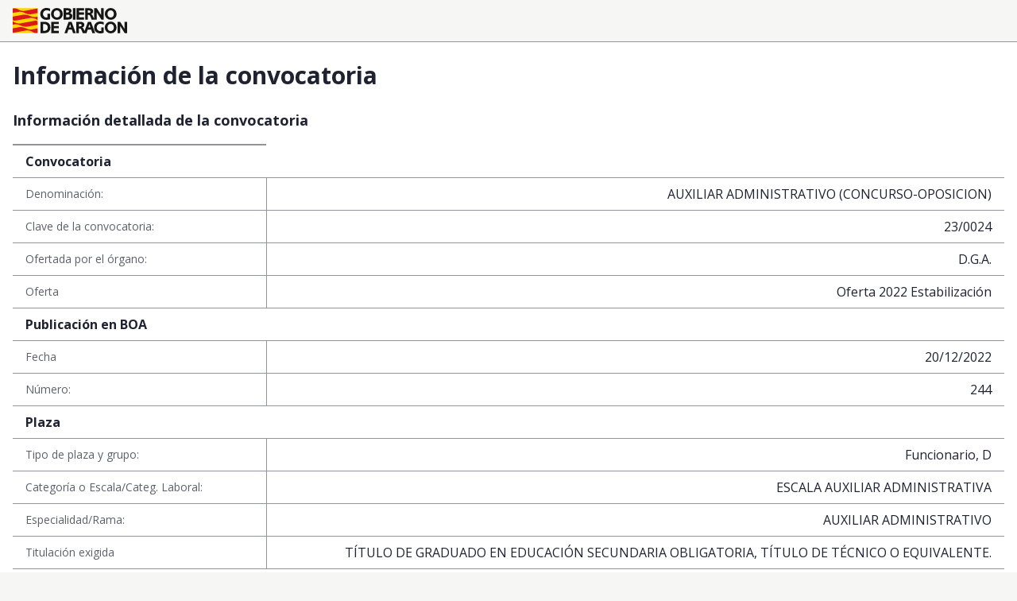

--- FILE ---
content_type: text/html; charset=UTF-8
request_url: https://aplicaciones.aragon.es/oepc/oepc?dga_accion_app=mostrar_convocatoria&convocatoria_codigo=230024
body_size: 25841
content:


<!DOCTYPE html PUBLIC "-//W3C//DTD XHTML 1.0 Transitional//EN" "http://www.w3.org/TR/xhtml1/DTD/xhtml1-transitional.dtd">
<html xmlns="http://www.w3.org/1999/xhtml" xml:lang="es" lang="es">
<head>
<title>Oferta de Empleo P&uacute;blico - B&uacute;squeda de convocatorias - Informaci&oacute;n Convocatoria</title>
<meta http-equiv='Content-Type' content='text/html; charset=UTF-8'/>
<link rel="stylesheet" href="css/styles.css" type="text/css" />
<link href="https://fonts.googleapis.com/css2?family=Open+Sans:ital,wght@0,400;0,600;0,700;1,400;1,600;1,700&amp;display=swap" rel="stylesheet">
<script type="text/javascript">
<!--
function solicitar (parteSegura, clave<script type="text/javascript">) {
var navegador;
var plataforma;
navegador=navigator.appName;
version=navigator.appVersion;
if((navegador.indexOf("Netscape")!= -1)&&(version.indexOf("5.0")==0)){
var f = document.getElementById("formulario");
}else{
var f = document.formulario;
}
f.dga_accion_app.value = "solicitud_previo";
f.clave_convocatoria.value = clave;
f.action=parteSegura;
f.submit();
}
function mostrarExamenes (clave) {
var navegador;
var plataforma;
navegador=navigator.appName;
version=navigator.appVersion;
if((navegador.indexOf("Netscape")!= -1)&&(version.indexOf("5.0")==0)){
var f = document.getElementById("formulario");
}else{
 var f = document.formulario;
}
f.convocatoria_codigo.value = clave;
f.dga_accion_app.value = "examenes_convocatoria";
f.submit ();
}

function admitidosExcluidos (clave) {
var navegador;
var plataforma;
navegador=navigator.appName;
version=navigator.appVersion;
if((navegador.indexOf("Netscape")!= -1)&&(version.indexOf("5.0")==0)){
var f = document.getElementById("formulario");
}else{
 var f = document.formulario;
}
f.convocatoria_codigo.value = clave;
f.dga_accion_app.value = "admision_previo";
f.submit ();
}

function mostrarLocalidades (clave) {
var navegador;
var plataforma;
navegador=navigator.appName;
version=navigator.appVersion;
if((navegador.indexOf("Netscape")!= -1)&&(version.indexOf("5.0")==0)){
var f = document.getElementById("formulario");
}else{
var f = document.formulario;
}
f.convocatoria_codigo.value = clave;
f.dga_accion_app.value = "bolsa_convocatoria";
f.submit ();
}
-->
</script>

</head>
<body>


<div id="senna_surface1-screen_2" style="display: block;"
            class="flipped">
            <div class="container-fluid dga-view" id="wrapper"
                style="padding-top: 0px;">
          <!-- INICIO HEADER DE PAGINA -->	
					
<!DOCTYPE html PUBLIC "-//W3C//DTD HTML 4.01 Transitional//EN" "http://www.w3.org/TR/html4/loose.dtd">

	<header class="relative z-40">
		<div>
		  <nav aria-labelledby="skip-link">
			<!-- skip-link -->
			<a href="#content" class="c-skip-link sr-only active:not-sr-only focus:not-sr-only focus:outline-none focus:shadow-outline-focus block p-base bg-warning-base text-center text-black underline" id="skip-link">Saltar al contenido principal</a>
			<!-- /skip-link -->
		  </nav>
		  <div class="bg-neutral-lighter border-b border-neutral-base" x-data="{ isOn: false }" >
			<div class="container px-base">
			  <div class="flex items-center justify-between min-h-14">
				<div class="flex flex-wrap items-center">
				  <div class="flex items-center">
					<a href="https://www.aragon.es" class="flex flex-wrap mr-4 text-black focus:outline-none focus:shadow-outline-black">
						<svg xmlns="http://www.w3.org/2000/svg" viewBox="0 0 144 32" width="144" height="32" class="fill-current  hidden sm:block" aria-label="Gobierno de Arag&oacute;n. Ir a la p&aacute;gina de inicio" role="img"><defs><clipPath id="b-logo-expanded"><path fill="gold" d="M0 0h31.509v31.495H0z"/></clipPath><clipPath id="a-logo-expanded"><path d="M0 0h144v32H0z"/></clipPath></defs><g clip-path="url(#a-logo-expanded)"><path fill="gold" d="M0 .205h31.509V31.7H0z"/><g clip-path="url(#b-logo-expanded)" transform="translate(0 .205)"><g fill="#dd171b" fill-rule="evenodd"><path d="m31.509 6.048-7.568 1.515a14.545 14.545 0 0 1-7.905-1.025 15.04 15.04 0 0 0-5-1.817 12.536 12.536 0 0 0-3.535-.011l-5.051.9c-.8.156-1.639.3-2.453.434V.315A7.1 7.1 0 0 1 3.888.226a9.926 9.926 0 0 1 2.085.936 17.6 17.6 0 0 0 4.293 1.962 13.92 13.92 0 0 0 6.6-.034l4.728-.858 4.939-.892 4.97-1.024ZM6.602 24.229a14.592 14.592 0 0 1 9.555 1.014 12.178 12.178 0 0 0 8.307 1.5l7.044-1.271v5.706a8.247 8.247 0 0 1-3.008.256 6.4 6.4 0 0 1-1.594-.457l-3.657-1.917a12.217 12.217 0 0 0-7.092-.825L1.026 31.011 0 31.177v-5.706l1.26-.256 3.312-.613c.669-.123 1.371-.245 2.029-.379ZM-.003 15.077v-4.391l13.027-2.377a15.5 15.5 0 0 1 9.11 1.638 12.535 12.535 0 0 0 8.474.925l.9-.189v4.391l-2.874-1.639a12.286 12.286 0 0 0-6.835-1.014l-8.006 1.46c-.959.179-2.877.524-2.877.524l-7.292 1.349a5.152 5.152 0 0 1-3.627-.677ZM31.509 16.583v4.324L18.6 23.282a15.5 15.5 0 0 1-9.11-1.638 12.532 12.532 0 0 0-8.474-.925l-1.015.19v-4.324l2.988 1.572a12.291 12.291 0 0 0 6.835 1.014l8.006-1.46c.959-.178 2.877-.524 2.877-.524l7.292-1.349a5.142 5.142 0 0 1 3.51.745Z"/></g></g><path d="M38.2 28.807v-8.551h1.393c2.893 0 4.478 1.522 4.478 4.286 0 2.829-1.521 4.265-4.5 4.265Zm10.4-11.4v14.294h9.47v-2.893h-6.277v-3.257h6.214v-2.893h-6.214v-2.379h6.277v-2.871Zm21.751 0-5.206 14.294h3.385l1.542-4.35h4.371l1.521 4.35h3.45L74.1 17.407Zm1.885 2.956-1.328 4.223h2.679Zm42.341 4.03h-3.192v4.5a4.206 4.206 0 0 1-1.371.193 4.251 4.251 0 0 1-4.242-4.5 4.443 4.443 0 0 1 4.735-4.65 7.481 7.481 0 0 1 4.071 1.243v-3.257a11.674 11.674 0 0 0-4.349-.857c-4.628 0-7.841 3.107-7.841 7.564 0 4.393 3.149 7.372 7.841 7.372a12.977 12.977 0 0 0 4.349-.75Zm16.132.129a7.424 7.424 0 1 0-7.391 7.436 7.122 7.122 0 0 0 7.393-7.436Zm-7.456-4.458c-2.4 0-4.006 1.822-4.006 4.5s1.65 4.5 4.071 4.5c2.4 0 3.985-1.8 3.985-4.5s-1.627-4.501-4.048-4.501Zm8.689-2.657v14.294h3.257v-9.108l5.762 9.108h3.021V17.407h-3.256v8.889l-5.532-8.889ZM46.922 7.33h-3.193v4.5a4.335 4.335 0 0 1-5.613-4.307 4.443 4.443 0 0 1 4.735-4.65 7.487 7.487 0 0 1 4.071 1.243V.859a11.674 11.674 0 0 0-4.35-.858c-4.628 0-7.841 3.107-7.841 7.565 0 4.393 3.15 7.371 7.841 7.371a12.99 12.99 0 0 0 4.35-.75Zm16.116.128a7.424 7.424 0 1 0-7.392 7.436 7.122 7.122 0 0 0 7.396-7.436Zm-7.456-4.457c-2.4 0-4.006 1.821-4.006 4.5s1.65 4.5 4.071 4.5c2.4 0 3.985-1.8 3.985-4.5s-1.626-4.5-4.047-4.5ZM64.107.344v14.293h5.914c3.15 0 4.992-1.565 4.992-4.243a3.717 3.717 0 0 0-2.978-3.728 3.133 3.133 0 0 0 1.95-2.936c.021-2.272-1.521-3.386-4.606-3.386Zm4.757 5.336c1.393 0 1.95-.386 1.95-1.35 0-.921-.536-1.264-2.057-1.264h-1.393V5.68Zm.429 6.043c1.585 0 2.271-.493 2.271-1.651 0-1.2-.707-1.671-2.4-1.671h-1.8v3.322ZM78.879.344h-3.192v14.293h3.192Zm1.39 0v14.293h9.47v-2.893h-6.278V8.487h6.214V5.594h-6.214V3.216h6.278V.345Zm50.463 7.114a7.424 7.424 0 1 0-7.392 7.436 7.122 7.122 0 0 0 7.395-7.436Zm-7.456-4.457c-2.4 0-4.006 1.821-4.006 4.5s1.65 4.5 4.071 4.5c2.4 0 3.985-1.8 3.985-4.5s-1.626-4.5-4.047-4.5ZM97.917 24.585l-1.35-4.223-1.328 4.223ZM83.249 31.7v-5.872h.407c2.057 0 2.271.214 3.642 3.75a7.159 7.159 0 0 0 .3.729l.278.664a6.4 6.4 0 0 0 .343.729h4.641l1.543-4.35h4.371l1.521 4.35h3.45l-5.314-14.294h-3.749L90.46 28.997c-.3-.622-.642-1.371-1.04-2.291a3.042 3.042 0 0 0-1.907-2.014 3.416 3.416 0 0 0 2.614-3.429c0-2.571-1.693-3.857-5.1-3.857H79.97V31.7Zm0-8.572h1.414c1.371 0 2.057-.493 2.057-1.521s-.622-1.478-2.014-1.478h-1.457Zm11.156-8.492V8.764h.407c2.057 0 2.271.214 3.642 3.75a6.982 6.982 0 0 0 .3.729l.278.665a6.37 6.37 0 0 0 .342.729h6.432l.018-9.169 5.745 9.169h3.021V.344h-3.256l.014 8.769-5.542-8.769h-3.257v13.3a29.76 29.76 0 0 1-1.975-4 3.043 3.043 0 0 0-1.907-2.014 3.415 3.415 0 0 0 2.614-3.428c0-2.572-1.693-3.857-5.1-3.857h-5.054v14.293Zm0-8.572h1.412c1.371 0 2.056-.493 2.056-1.521s-.621-1.478-2.013-1.478h-1.457Zm-59.44 11.342V31.7h4.778c4.842 0 7.692-2.657 7.692-7.158 0-4.479-2.914-7.136-7.863-7.136Z" fill="#161615" fill-rule="evenodd"/></g></svg>
						<svg xmlns="http://www.w3.org/2000/svg" viewBox="0 0 32 32" width="32" height="32" class="w-8 h-8 fill-current sm:hidden" ><title>Ir a la p&aacute;gina de inicio</title><defs><clipPath id="b-logo-mini"><path fill="gold" d="M0 0h32v32.001H0z"/></clipPath><clipPath id="a-logo-mini"><path d="M0 0h32v32H0z"/></clipPath></defs><g clip-path="url(#a-logo-mini)"><path fill="gold" d="M0 .305h32v32.001H0z"/><g clip-path="url(#b-logo-mini)" transform="translate(0 .305)"><g fill="#dd171b" fill-rule="evenodd"><path d="m31.997 6.145-7.686 1.539a14.764 14.764 0 0 1-8.028-1.042 15.267 15.267 0 0 0-5.073-1.846 12.725 12.725 0 0 0-3.59-.011l-5.13.918a94.41 94.41 0 0 1-2.491.442V.324a7.213 7.213 0 0 1 3.952-.09 10.087 10.087 0 0 1 2.118.951 17.859 17.859 0 0 0 4.36 1.993 14.13 14.13 0 0 0 6.7-.034l4.8-.872 5.016-.906 5.048-1.04ZM6.705 24.619a14.812 14.812 0 0 1 9.7 1.03 12.363 12.363 0 0 0 8.437 1.529l7.154-1.291v5.8a8.37 8.37 0 0 1-3.055.26 6.509 6.509 0 0 1-1.619-.464l-3.714-1.948a12.4 12.4 0 0 0-7.2-.838l-15.366 2.82L0 31.686v-5.8l1.28-.26 3.363-.623c.679-.125 1.393-.249 2.061-.385ZM-.003 15.32v-4.462l13.23-2.417a15.734 15.734 0 0 1 9.252 1.665 12.723 12.723 0 0 0 8.606.94l.914-.192v4.462L29.08 13.65a12.472 12.472 0 0 0-6.941-1.031l-8.131 1.483c-.974.182-2.921.532-2.921.532l-7.406 1.371a5.23 5.23 0 0 1-3.684-.685ZM31.997 16.851v4.393l-13.11 2.413a15.735 15.735 0 0 1-9.252-1.665 12.721 12.721 0 0 0-8.606-.94l-1.03.193v-4.394l3.035 1.6a12.476 12.476 0 0 0 6.941 1.03l8.13-1.483c.974-.182 2.922-.532 2.922-.532l7.406-1.371a5.219 5.219 0 0 1 3.564.756Z"/></g></g></g></svg>
					</a>
				  </div>
				</div>
				<a class=" px-3 py-4 font-bold text-sm text-black hover:underline truncate focus:outline-none focus:ring-4 focus:ring-inset focus:ring-black focus:bg-warning-base"><br /></a>
			  </div>
			</div>
		  </div>
		</div>
	</header>	
					<!-- FIN HEADER DE PAGINA -->
					<br />
  <section id="content" class="new-content" tabindex="-1" role="main">
		<div class="container mx-auto px-base ">		
				<h1 class='text-3xl font-black'>
					Informaci&oacute;n de la convocatoria</h1>
					<br />

<table class="c-table-advanced border-t-2 border-b-2 border-neutral-base min-w-full" data-module="c-table-advanced" role="grid">
  <caption class="mb-base font-bold text-left text-lg">Informaci&oacute;n detallada de la convocatoria</caption>
  <thead>
  </thead>
  <tbody>
    <tr class="border-t border-b border-neutral-base hover:bg-neutral-lighter">
      <th scope="row" class="align-top px-base py-sm text-left ">Convocatoria</th>
    </tr>
     <tr class="border-t border-b border-neutral-base hover:bg-neutral-lighter">
      <th scope="row" class="px-base py-xs border-neutral-base border-b-0 border-r text-left font-normal text-sm text-neutral-dark">Denominaci&oacute;n:</th>
      <td   class="px-base py-sm text-right">AUXILIAR ADMINISTRATIVO (CONCURSO-OPOSICION)</td>
    </tr>
     <tr class="border-t border-b border-neutral-base hover:bg-neutral-lighter">
      <th scope="row" class="px-base py-xs border-neutral-base border-b-0 border-r text-left font-normal text-sm text-neutral-dark">Clave de la convocatoria:</th>
      <td   class="px-base py-sm text-right"> 23/0024</td>
    </tr>
     <tr class="border-t border-b border-neutral-base hover:bg-neutral-lighter">
      <th scope="row" class="px-base py-xs border-neutral-base border-b-0 border-r text-left font-normal text-sm text-neutral-dark">Ofertada por el &oacute;rgano:</th>
      <td   class="px-base py-sm text-right">D.G.A.</td>
    </tr>
     <tr class="border-t border-b border-neutral-base hover:bg-neutral-lighter">
      <th scope="row" class="px-base py-xs border-neutral-base border-b-0 border-r text-left font-normal text-sm text-neutral-dark">Oferta</th>
      <td   class="px-base py-sm text-right">Oferta 2022 Estabilización</td>
    </tr>
     <tr class="border-t border-b border-neutral-base hover:bg-neutral-lighter">
      <th scope="row" class="align-top px-base py-sm text-left">Publicaci&oacute;n en BOA</th>
    </tr>
     <tr class="border-t border-b border-neutral-base hover:bg-neutral-lighter">
      <th scope="row" class="px-base py-xs border-neutral-base border-b-0 border-r text-left font-normal text-sm text-neutral-dark">Fecha</th>
      <td   class="px-base py-sm text-right">20/12/2022</td>
    </tr>
     <tr class="border-t border-b border-neutral-base hover:bg-neutral-lighter">
      <th scope="row" class="px-base py-xs border-neutral-base border-b-0 border-r text-left font-normal text-sm text-neutral-dark">N&uacute;mero:</th>
      <td   class="px-base py-sm text-right">244</td>
    </tr>
     <tr class="border-t border-b border-neutral-base hover:bg-neutral-lighter">
      <th scope="row" class="align-top px-base py-sm text-left">Plaza</th>
    </tr>
     <tr class="border-t border-b border-neutral-base hover:bg-neutral-lighter">
      <th scope="row" class="px-base py-xs border-neutral-base border-b-0 border-r text-left font-normal text-sm text-neutral-dark">Tipo de plaza y grupo:</th>
      <td   class="px-base py-sm text-right">Funcionario, D</td>
    </tr>
     <tr class="border-t border-b border-neutral-base hover:bg-neutral-lighter">
      <th scope="row" class="px-base py-xs border-neutral-base border-b-0 border-r text-left font-normal text-sm text-neutral-dark">Categor&iacute;a o Escala/Categ. Laboral:</th>
      <td   class="px-base py-sm text-right">ESCALA AUXILIAR ADMINISTRATIVA</td>
    </tr>
     <tr class="border-t border-b border-neutral-base hover:bg-neutral-lighter">
      <th scope="row" class="px-base py-xs border-neutral-base border-b-0 border-r text-left font-normal text-sm text-neutral-dark">Especialidad/Rama:</th>
      <td   class="px-base py-sm text-right">AUXILIAR ADMINISTRATIVO</td>
    </tr>
    
     <tr class="border-t border-b border-neutral-base hover:bg-neutral-lighter">
      <th scope="row" class="px-base py-xs border-neutral-base border-b-0 border-r text-left font-normal text-sm text-neutral-dark">Titulaci&oacute;n exigida</th>
      <td   class="px-base py-sm text-right">TÍTULO DE GRADUADO EN EDUCACIÓN SECUNDARIA OBLIGATORIA, TÍTULO DE TÉCNICO O EQUIVALENTE.</td>
    </tr>
    
     <tr class="border-t border-b border-neutral-base hover:bg-neutral-lighter">
      <th scope="row" class="align-top px-base py-sm text-left">Solicitudes</th>
    </tr>
    
     <tr class="border-t border-b border-neutral-base hover:bg-neutral-lighter">
      <th scope="row" class="px-base py-xs border-neutral-base border-b-0 border-r text-left font-normal text-sm text-neutral-dark">Periodo de presentaci&oacute;n:</th>
      <td   class="px-base py-sm text-right">01/02/2023 -
        28/02/2023</td>
    </tr>
    
     <tr class="border-t border-b border-neutral-base hover:bg-neutral-lighter">
      <th scope="row" class="px-base py-xs border-neutral-base border-b-0 border-r text-left font-normal text-sm text-neutral-dark">Derechos de ex&aacute;men:</th>
      <td   class="px-base py-sm text-right">12.76 euros</td>
    </tr>
     <tr class="border-t border-b border-neutral-base hover:bg-neutral-lighter">
      <th scope="row" class="align-top px-base py-sm text-left">Plazas Ofertadas</th>
    </tr>
     <tr class="border-t border-b border-neutral-base hover:bg-neutral-lighter">
      <th scope="row" class="px-base py-xs border-neutral-base border-b-0 border-r text-left font-normal text-sm text-neutral-dark">Turno libre:</th>
      <td   class="px-base py-sm text-right">0</td>
    </tr>
     <tr class="border-t border-b border-neutral-base hover:bg-neutral-lighter">
      <th scope="row" class="px-base py-xs border-neutral-base border-b-0 border-r text-left font-normal text-sm text-neutral-dark">Estabilizaci&oacute;n:</th>
      <td   class="px-base py-sm text-right">39</td>
    </tr>
     <tr class="border-t border-b border-neutral-base hover:bg-neutral-lighter">
      <th scope="row" class="px-base py-xs border-neutral-base border-b-0 border-r text-left font-normal text-sm text-neutral-dark">Promoci&oacute;n interna:</th>
      <td   class="px-base py-sm text-right">0</td>
    </tr>
     <tr class="border-t border-b border-neutral-base hover:bg-neutral-lighter">
      <th scope="row" class="px-base py-xs border-neutral-base border-b-0 border-r text-left font-normal text-sm text-neutral-dark">Personas con discapacidad</th>
      <td   class="px-base py-sm text-right">0 </td>
    </tr>
     <tr class="border-t border-b border-neutral-base hover:bg-neutral-lighter">
      <th scope="row" class="px-base py-xs border-neutral-base border-b-0 border-r text-left font-normal text-sm text-neutral-dark">V&iacute;ctimas de Terrorismo:</th>
      <td   class="px-base py-sm text-right">3 </td>
    </tr>
     <tr class="border-t border-b border-neutral-base hover:bg-neutral-lighter">
      <th scope="row" class="px-base py-xs border-neutral-base border-b-0 border-r text-left font-normal text-sm text-neutral-dark">V&iacute;ctimas de violencia de g&eacute;nero:</th>
      <td   class="px-base py-sm text-right">5</td>
    </tr>
     <tr class="border-t border-b border-neutral-base hover:bg-neutral-lighter">
      <th scope="row" class="px-base py-xs border-neutral-base border-b-0 border-r text-left font-normal text-sm text-neutral-dark">Personas Trans:</th>
      <td   class="px-base py-sm text-right">0</td>
    </tr>
     <tr class="border-t border-b border-neutral-base hover:bg-neutral-lighter">
      <th scope="row" class="align-top px-base py-sm text-left">Ejercicios</th>
    </tr>
     <tr class="border-t border-b border-neutral-base hover:bg-neutral-lighter">
      <th scope="row" class="px-base py-xs border-neutral-base border-b-0 border-r text-left font-normal text-sm text-neutral-dark">N&uacute;mero:</th>
      <td   class="px-base py-sm text-right">3</td>
    </tr>
     <tr class="border-t border-b border-neutral-base hover:bg-neutral-lighter">
      <th scope="row" class="align-top px-base py-sm text-left ">Hay lista de espera de interinos.</th>
    </tr>
     <tr class="border-t border-b border-neutral-base hover:bg-neutral-lighter">
      <th scope="row" class="align-top px-base py-sm text-left font-normal text-sm ">Observaciones</th>
      <td   class="px-base py-sm text-right"></td>
    </tr>
  </tbody>
</table>
<br /><br />
</form>
<script type="text/javascript">
<!--
    document.write("<span class='seemTd15AlignIzq'>");
document.write("<input type='button' class='c-button' value='&nbsp;Volver&nbsp;' onclick='history.back()' onKeyPress='history.back()' />");
document.write("<\/span>");
-->
</script>
<!-- <noscript>
<form name="formulario" method="post" action='./oepc?dga_accion_app=menu_inicio'>

<input type="submit" class="c-button" value="&nbsp;Volver&nbsp;"/>

</form>
</noscript> -->
<style type="text/css">
.seemTd15AlignIzq{ 
    width : 10%; 
    float : left; 
    color: inherit; 
    background: inherit;
}
.seemTd20AlignIzq{ 
  width : 15%; 
  float : left; 
  color: inherit; 
  background: inherit; 
}
</style>


<form name="formulario" method="post"  action='./oepc?dga_accion_app=admision_previo&amp;convocatoria_codigo=230024'>
<span class='seemTd20AlignIzq'>
<input type="submit" class="c-button" value="&nbsp;Lista de admitidos&nbsp;"/>
</span>
</form>



<form name="formulario" method="post"  action='./oepc?dga_accion_app=examenes_convocatoria&amp;convocatoria_codigo=230024'>
<span class='seemTd15AlignIzq'>
<input type="submit" class="c-button" value="&nbsp;Ex&aacute;menes&nbsp;"/>
</span>
</form>





  <div>
<span>&nbsp;</span>
</div>
</div>
</section>
<!-- INICIO PIE DE PAGINA -->	

<!DOCTYPE html PUBLIC "-//W3C//DTD HTML 4.01 Transitional//EN" "http://www.w3.org/TR/html4/loose.dtd">

<footer class="py-base bg-neutral-lighter border-t border-neutral-base text-xs lg:text-sm
text-neutral-dark lg:mt-48">
  <div class="px-base ">
    <div class="flex flex-wrap flex-col lg:flex-row justify-between">
      <div class="mb-base">
          <h2 class="sr-only">Enlaces a pie de página</h2>
            <ul class="flex flex-col lg:flex-row lg:flex-wrap mb-base">
                <li class="mb-sm mr-base">
                  <a class="c-link font-semibold text-base" href="./oepc?dga_accion_app=menu_inicio">
                    Inicio
                  </a>
                </li>
                <li class="mb-sm mr-base">
                  <a class="c-link font-semibold text-base" href="https://www.aragon.es/-/aviso-legal-1">
                    Aviso legal
                  </a>
                </li>
                <li class="mb-sm mr-base">
                  <a class="c-link font-semibold text-base" href="https://www.aragon.es/-/detalle-sobre-las-cookies-en-el-portal-de-servicios-del-gobierno-de-aragon">
                    Política de cookies
                  </a>
                </li>
                <li class="mb-sm mr-base">
                  <a class="c-link font-semibold text-base" href="https://www.aragon.es/-/politica-de-privacidad">
                    Política de privacidad
                  </a>
                </li>
                <li class="mb-sm mr-base">
                  <a class="c-link font-semibold text-base" href="https://www.aragon.es/-/accesibilidad">
                    Accesibilidad
                  </a>
                </li>
                <li class="mb-sm mr-base">
                  <a class="c-link font-semibold text-base" href="./oepc?dga_accion_app=mapa_web">
                    Mapa web
                  </a>
                </li>
            </ul>
			<div class="mb-sm">
				<p>Para cualquier consulta sobre las
					  convocatorias puede llamar a los tel&eacute;fonos de
					  Informaci&oacute;n <br>976 71 41 11 de Zaragoza,978 64 10 00 de Teruel
					  &oacute; 974 29 31 11 de Huesca.</p>
			  </div>
          <div>
            <p>
              Todo el contenido bajo
              <a
                class="c-link c-link--neutral"
                href="https://creativecommons.org/licenses/by/4.0/legalcode.es"
                rel="license"
              >licencia CC BY 4.0</a>
            </p>
          </div>
          <div>
            <p>
              <a
                class="c-link c-link--neutral"
                href="https://www.aragon.es/"
              >Gobierno de Aragón</a>. Edificio Pignatelli. <abbr title="Paseo">Pº</abbr> María Agustín, 36. 50004 - Zaragoza - <abbr title="Teléfono">Tel.</abbr> <a href="tel:+976714000" class="c-link c-link--neutral">976 714 000</a>
            </p>
          </div>
      </div>
      <div class="mb-base lg:pl-base overflow-hidden">
          <p>
            <a href="https://www.aragon.es/-/fondos-europeos-gobierno-de-aragon" class="inline-block text-sm c-link no-underline -ml-sm" title="Más información sobre los Fondos Estructurales y de Inversión Europeos (Fondos EIE)">
              <svg xmlns="http://www.w3.org/2000/svg" viewBox="0 0 575 96" width="288" height="48" class="w-auto h-12" role="img" aria-label="Logotipo Unión Europea. Fondo Europeo de Desarrollo Regional (FEDER). Construyendo Europa desde Aragón."><text transform="translate(126 33)" fill="#039" font-size="20" font-family="Arial, Tahoma, Verdana, Calibri, Garamond, Trebuchet, system-ui, -apple-system, BlinkMacSystemFont, Segoe UI, Roboto, HelveticaNeue-Bold, Helvetica Neue, Helvetica, sans" font-weight="700"><tspan x="0" y="0">UNIÓN EUROPEA</tspan></text><text transform="translate(126 56)" fill="#039" font-size="20" font-family="Arial, Tahoma, Verdana, Calibri, Garamond, Trebuchet, system-ui, -apple-system, BlinkMacSystemFont, Segoe UI, Roboto, HelveticaNeue-Bold, Helvetica Neue, Helvetica, sans"><tspan x="0" y="0">Fondo Europeo de Desarrollo Regional (FEDER)</tspan></text><text transform="translate(126 79)" fill="#039" font-size="20" font-family="Arial, Tahoma, Verdana, Calibri, Garamond, Trebuchet, system-ui, -apple-system, BlinkMacSystemFont, Segoe UI, Roboto, HelveticaNeue-Bold, Helvetica Neue, Helvetica, sans"><tspan x="0" y="0">“Construyendo Europa desde Aragón”</tspan></text><path fill="#039" stroke="#fff" stroke-width="1%" d="M14.086 13.02h104.282v69.522H14.086z"/><g fill="#fc0"><path d="M64.004 28.167l2.2-1.606 2.2 1.606-.837-2.6 2.235-1.606h-2.755l-.843-2.628-.843 2.631h-2.753l2.233 1.606zM52.617 31.229l2.2-1.606 2.2 1.606-.836-2.6 2.233-1.606h-2.755l-.843-2.631-.843 2.634H51.22l2.234 1.606zM46.486 32.743l-.843 2.634H42.89l2.234 1.606-.837 2.6 2.2-1.606 2.2 1.606-.837-2.6 2.234-1.606h-2.752zM43.429 49.345l2.2 1.606-.836-2.6 2.234-1.606h-2.753l-.843-2.631-.843 2.637-2.755-.006 2.235 1.606-.837 2.6zM47.332 58.156l-.843-2.631-.843 2.634h-2.753l2.234 1.606-.837 2.6 2.2-1.609 2.2 1.609-.837-2.6 2.234-1.606zM55.677 66.504l-.843-2.628-.842 2.631h-2.755l2.234 1.606-.836 2.6 2.2-1.606 2.2 1.606-.836-2.6 2.234-1.606zM67.05 69.528l-.843-2.631-.842 2.634H62.61l2.234 1.606-.836 2.6 2.2-1.606 2.2 1.606-.837-2.6 2.235-1.606zM78.422 66.504l-.842-2.628-.845 2.631h-2.752l2.232 1.606-.836 2.6 2.2-1.606 2.2 1.606-.839-2.6 2.235-1.606zM86.774 58.156l-.845-2.631-.845 2.634h-2.752l2.235 1.606-.839 2.6 2.2-1.609 2.2 1.609-.839-2.6 2.235-1.606zM92.551 46.716h-2.755l-.845-2.631-.842 2.634h-2.755l2.235 1.606-.836 2.6 2.2-1.609 2.2 1.609-.836-2.6zM83.728 39.544l2.2-1.606 2.2 1.606-.839-2.6 2.235-1.6h-2.752l-.845-2.631-.845 2.634H82.33l2.235 1.6zM77.613 24.395l-.842 2.634-2.755-.006 2.232 1.609-.836 2.6 2.2-1.609 2.2 1.609-.836-2.6 2.235-1.609h-2.758z"/></g></svg>
            </a>
          </p>
      </div>
    </div>
  </div>
</footer>	
<!-- FIN PIE DE PAGINA -->

</div>
</div>
</body>
</html>